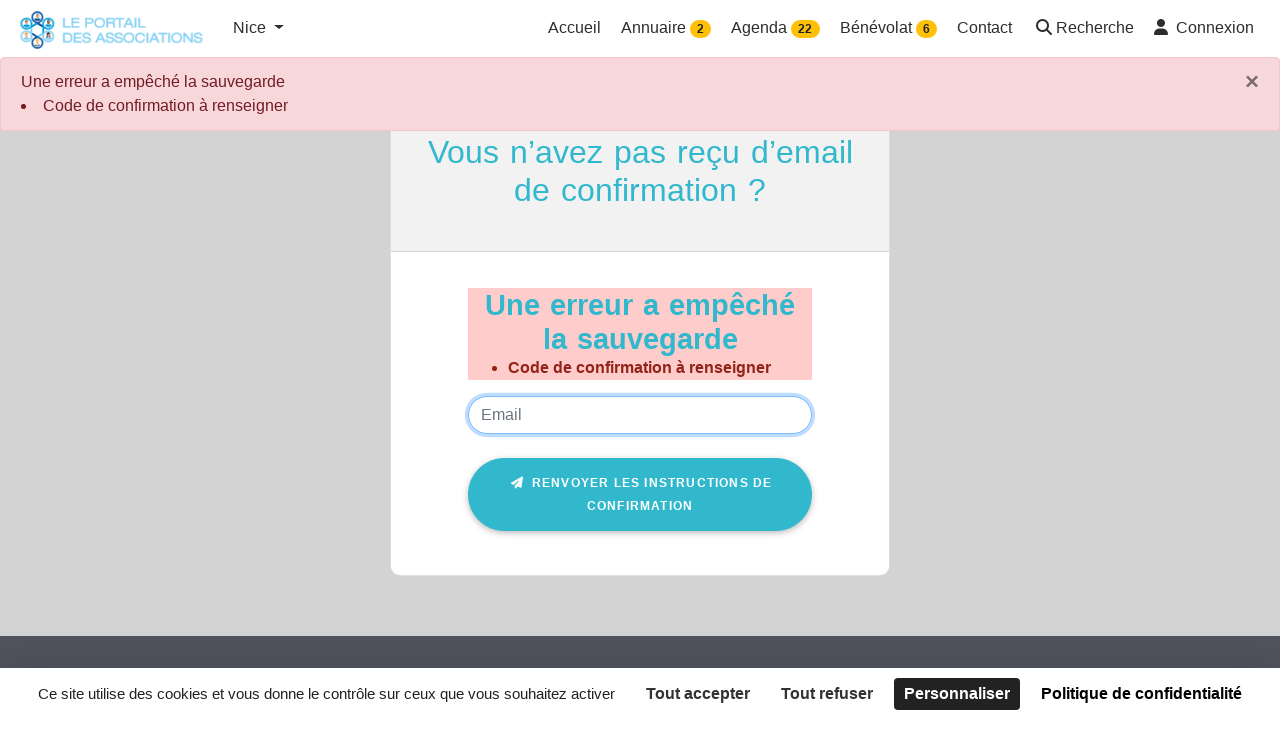

--- FILE ---
content_type: image/svg+xml
request_url: https://associations.nicecotedazur.org/assets/cities/default/logo_hacktiv-white-c7aa8e0f9fba535bd64feff5280305ae7a1a592f723f7872a06107bdef627132.svg
body_size: 33947
content:
<?xml version="1.0" encoding="UTF-8"?>
<svg width="804px" height="1102px" viewBox="0 0 804 1102" version="1.1" xmlns="http://www.w3.org/2000/svg" xmlns:xlink="http://www.w3.org/1999/xlink">
    <!-- Generator: Sketch 46.2 (44496) - http://www.bohemiancoding.com/sketch -->
    <title>logo_hacktiv-white</title>
    <desc>Created with Sketch.</desc>
    <defs></defs>
    <g id="Page-1" stroke="none" stroke-width="1" fill="none" fill-rule="evenodd">
        <image id="logo_hacktiv-white" x="0" y="0" width="804" height="1102" xlink:href="[data-uri]"></image>
    </g>
</svg>